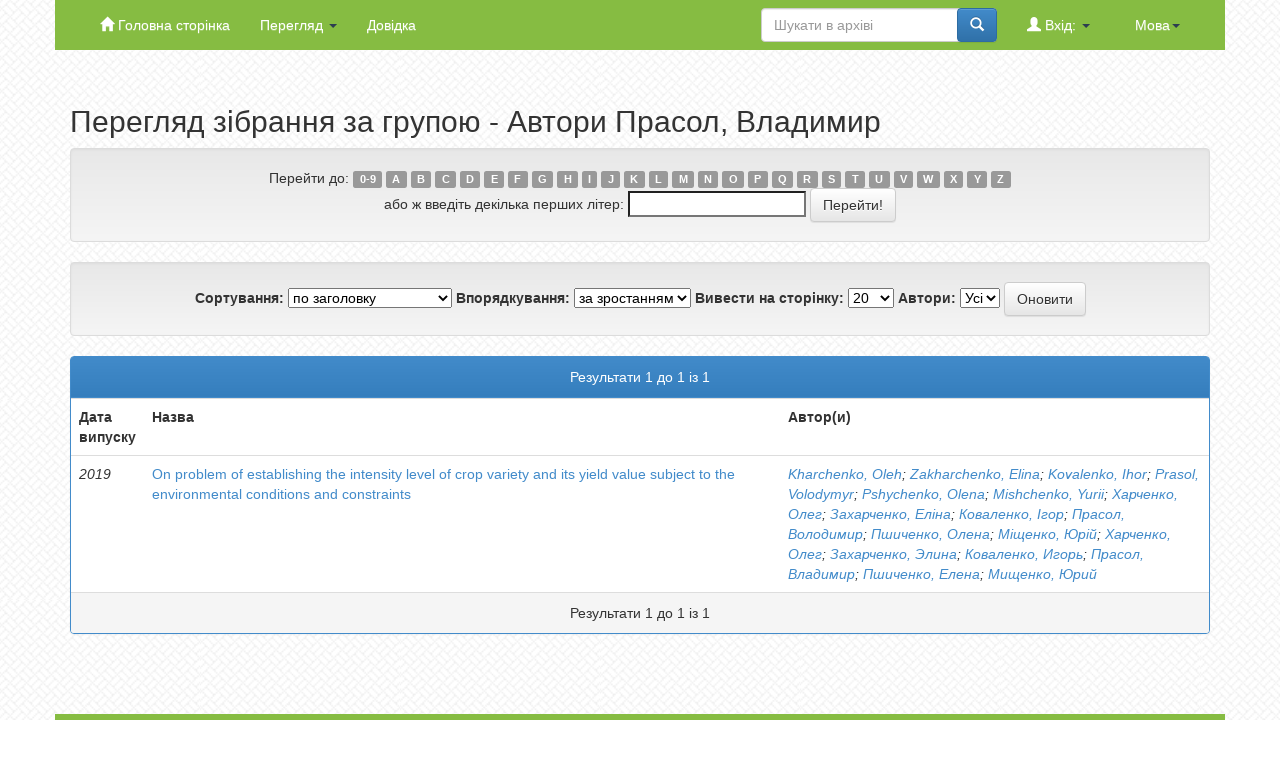

--- FILE ---
content_type: text/html;charset=UTF-8
request_url: http://repo.snau.edu.ua/browse?type=author&sort_by=1&order=ASC&rpp=20&etal=-1&value=%D0%9F%D1%80%D0%B0%D1%81%D0%BE%D0%BB%2C+%D0%92%D0%BB%D0%B0%D0%B4%D0%B8%D0%BC%D0%B8%D1%80&starts_with=A
body_size: 4553
content:


















<!DOCTYPE html>
<html>
    <head>
        <title>Сумський національний аграрний університет</title>
        <meta http-equiv="Content-Type" content="text/html; charset=UTF-8" />
        <meta name="Generator" content="DSpace 6.2" />
        <meta name="viewport" content="width=device-width, initial-scale=1.0">
        <link rel="shortcut icon" href="/favicon.ico" type="image/x-icon"/>
        <link rel="stylesheet" href="/static/css/jquery-ui-1.10.3.custom/redmond/jquery-ui-1.10.3.custom.css" type="text/css" />
        <link rel="stylesheet" href="/static/css/bootstrap/bootstrap.min.css" type="text/css" />
        <link rel="stylesheet" href="/static/css/bootstrap/bootstrap-theme.min.css" type="text/css" />
        <link rel="stylesheet" href="/static/css/bootstrap/dspace-theme.css" type="text/css" />
        <link rel="stylesheet" href="/static/css/custom.css" type="text/css" />
        <link rel="stylesheet" href="/static/css/slick.css" type="text/css" />
        


        <link rel="search" type="application/opensearchdescription+xml" href="/open-search/description.xml" title="DSpace"/>

        
        <script type='text/javascript' src="/static/js/jquery/jquery-1.10.2.min.js"></script>
        <script type='text/javascript' src='/static/js/jquery/jquery-ui-1.10.3.custom.min.js'></script>
        <script type='text/javascript' src='/static/js/bootstrap/bootstrap.min.js'></script>
        <script type='text/javascript' src='/static/js/holder.js'></script>
        <script type="text/javascript" src="/utils.js"></script>
        <script type="text/javascript" src="/static/js/choice-support.js"> </script>
        <script src="/static/js/slick.min.js"></script>
        


    
    


    
    

<!-- HTML5 shim and Respond.js IE8 support of HTML5 elements and media queries -->
<!--[if lt IE 9]>
  <script src="/static/js/html5shiv.js"></script>
  <script src="/static/js/respond.min.js"></script>
<![endif]-->
    </head>

    
    
    <body class="undernavigation">
<a class="sr-only" href="#content">Skip navigation</a>
<header class="navbar-fixed-top">    
    
            <div class="header-container  container">
                


  
  

  

  

  
  
  
  
  
  
  
  
  
  
  
  
  
  


      <div class="navbar-header">
       <button type="button" class="navbar-toggle" data-toggle="collapse" data-target=".navbar-collapse">
         <span class="icon-bar"></span>
         <span class="icon-bar"></span>
         <span class="icon-bar"></span>
       </button>
       <!-- <a class="navbar-brand" href="/"><img height="25" src="/image/dspace-logo-only.png" alt="DSpace logo" /></a> -->
     </div>
     <nav class="collapse navbar-collapse bs-navbar-collapse" role="navigation">
       <ul class="nav navbar-nav">
         <li class=""><a href="/"><span class="glyphicon glyphicon-home"></span> Головна сторінка</a></li>

         <li class="dropdown">
           <a href="#" class="dropdown-toggle" data-toggle="dropdown">Перегляд <b class="caret"></b></a>
           <ul class="dropdown-menu">
             <li><a href="/community-list">Фонди та зібрання</a></li>
             <li class="divider"></li>
             <li class="dropdown-header">Перегляд матеріалів за:</li>
             

             
                <li><a href="/browse?type=dateissued">Дати випуску</a></li>
                
                <li><a href="/browse?type=author">Автори</a></li>
                
                <li><a href="/browse?type=title">Заголовки</a></li>
                
                <li><a href="/browse?type=subject">Теми</a></li>
                

              

            </ul>
          </li>
          <li class=""><script type="text/javascript">
<!-- Javascript starts here
document.write('<a href="#" onClick="var popupwin = window.open(\'/help/index_uk.html\',\'dspacepopup\',\'height=600,width=550,resizable,scrollbars\');popupwin.focus();return false;">Довідка<\/a>');
// -->
</script><noscript><a href="/help/index_uk.html" target="dspacepopup">Довідка</a></noscript></li>
        </ul>

        
         <div class="navbar-collapse nav navbar-nav navbar-right">
          <ul class="nav navbar-nav navbar-right">
            <li class="dropdown">
             <a href="#" class="dropdown-toggle" data-toggle="dropdown">Мова<b class="caret"></b></a>
             <ul class="dropdown-menu">
               
                 <li>
                  <a onclick="javascript:document.repost.locale.value='en';
                  document.repost.submit();" href="http://repo.snau.edu.ua/browse?locale=en">
                  English
                </a>
              </li>
              
                 <li>
                  <a onclick="javascript:document.repost.locale.value='uk';
                  document.repost.submit();" href="http://repo.snau.edu.ua/browse?locale=uk">
                  українська
                </a>
              </li>
              
          </ul>
        </li>
      </ul>
    </div>
    

  <div class="navbar-collapse nav navbar-nav navbar-right">
    <ul class="nav navbar-nav navbar-right">
     <li class="dropdown">
       
        <a href="#" class="dropdown-toggle" data-toggle="dropdown"><span class="glyphicon glyphicon-user"></span> Вхід: <b class="caret"></b></a>
                     
        <ul class="dropdown-menu">
         <li><a href="/mydspace">Мій архів матеріалів</a></li>
         <li><a href="/subscribe">Оновлення на e-mail</a></li>
         <li><a href="/profile">Обліковий запис</a></li>

         
        </ul>
      </li>
    </ul>

    
    <form method="get" action="/simple-search" class="navbar-form navbar-right">
     <div class="form-group">
      <input type="text" class="form-control" placeholder="Шукати&nbsp;в&nbsp;архіві" name="query" id="tequery" size="25"/>
    </div>
    <button type="submit" class="btn btn-primary"><span class="glyphicon glyphicon-search"></span></button>

          </form></div>
        </nav>

            </div>

</header>

<main id="content" role="main">
<div class="container banner">
    
</div>
<br/>
                

        



        
<div class="container">
	


























	
	<h2>
		Перегляд зібрання  за групою - Автори Прасол, Владимир
	</h2>

	
	
	<div id="browse_navigation" class="well text-center">
	<form method="get" action="/browse">
			<input type="hidden" name="type" value="author"/>
			<input type="hidden" name="sort_by" value="1"/>
			<input type="hidden" name="order" value="ASC"/>
			<input type="hidden" name="rpp" value="20"/>
			<input type="hidden" name="etal" value="-1" />
<input type="hidden" name="value" value="Прасол, Владимир"/>
	
	
	
		<span>Перейти до:</span>
	                        <a class="label label-default" href="/browse?type=author&amp;sort_by=1&amp;order=ASC&amp;rpp=20&amp;etal=-1&amp;value=%D0%9F%D1%80%D0%B0%D1%81%D0%BE%D0%BB%2C+%D0%92%D0%BB%D0%B0%D0%B4%D0%B8%D0%BC%D0%B8%D1%80&amp;starts_with=0">0-9</a>

	                        <a class="label label-default" href="/browse?type=author&amp;sort_by=1&amp;order=ASC&amp;rpp=20&amp;etal=-1&amp;value=%D0%9F%D1%80%D0%B0%D1%81%D0%BE%D0%BB%2C+%D0%92%D0%BB%D0%B0%D0%B4%D0%B8%D0%BC%D0%B8%D1%80&amp;starts_with=A">A</a>

	                        <a class="label label-default" href="/browse?type=author&amp;sort_by=1&amp;order=ASC&amp;rpp=20&amp;etal=-1&amp;value=%D0%9F%D1%80%D0%B0%D1%81%D0%BE%D0%BB%2C+%D0%92%D0%BB%D0%B0%D0%B4%D0%B8%D0%BC%D0%B8%D1%80&amp;starts_with=B">B</a>

	                        <a class="label label-default" href="/browse?type=author&amp;sort_by=1&amp;order=ASC&amp;rpp=20&amp;etal=-1&amp;value=%D0%9F%D1%80%D0%B0%D1%81%D0%BE%D0%BB%2C+%D0%92%D0%BB%D0%B0%D0%B4%D0%B8%D0%BC%D0%B8%D1%80&amp;starts_with=C">C</a>

	                        <a class="label label-default" href="/browse?type=author&amp;sort_by=1&amp;order=ASC&amp;rpp=20&amp;etal=-1&amp;value=%D0%9F%D1%80%D0%B0%D1%81%D0%BE%D0%BB%2C+%D0%92%D0%BB%D0%B0%D0%B4%D0%B8%D0%BC%D0%B8%D1%80&amp;starts_with=D">D</a>

	                        <a class="label label-default" href="/browse?type=author&amp;sort_by=1&amp;order=ASC&amp;rpp=20&amp;etal=-1&amp;value=%D0%9F%D1%80%D0%B0%D1%81%D0%BE%D0%BB%2C+%D0%92%D0%BB%D0%B0%D0%B4%D0%B8%D0%BC%D0%B8%D1%80&amp;starts_with=E">E</a>

	                        <a class="label label-default" href="/browse?type=author&amp;sort_by=1&amp;order=ASC&amp;rpp=20&amp;etal=-1&amp;value=%D0%9F%D1%80%D0%B0%D1%81%D0%BE%D0%BB%2C+%D0%92%D0%BB%D0%B0%D0%B4%D0%B8%D0%BC%D0%B8%D1%80&amp;starts_with=F">F</a>

	                        <a class="label label-default" href="/browse?type=author&amp;sort_by=1&amp;order=ASC&amp;rpp=20&amp;etal=-1&amp;value=%D0%9F%D1%80%D0%B0%D1%81%D0%BE%D0%BB%2C+%D0%92%D0%BB%D0%B0%D0%B4%D0%B8%D0%BC%D0%B8%D1%80&amp;starts_with=G">G</a>

	                        <a class="label label-default" href="/browse?type=author&amp;sort_by=1&amp;order=ASC&amp;rpp=20&amp;etal=-1&amp;value=%D0%9F%D1%80%D0%B0%D1%81%D0%BE%D0%BB%2C+%D0%92%D0%BB%D0%B0%D0%B4%D0%B8%D0%BC%D0%B8%D1%80&amp;starts_with=H">H</a>

	                        <a class="label label-default" href="/browse?type=author&amp;sort_by=1&amp;order=ASC&amp;rpp=20&amp;etal=-1&amp;value=%D0%9F%D1%80%D0%B0%D1%81%D0%BE%D0%BB%2C+%D0%92%D0%BB%D0%B0%D0%B4%D0%B8%D0%BC%D0%B8%D1%80&amp;starts_with=I">I</a>

	                        <a class="label label-default" href="/browse?type=author&amp;sort_by=1&amp;order=ASC&amp;rpp=20&amp;etal=-1&amp;value=%D0%9F%D1%80%D0%B0%D1%81%D0%BE%D0%BB%2C+%D0%92%D0%BB%D0%B0%D0%B4%D0%B8%D0%BC%D0%B8%D1%80&amp;starts_with=J">J</a>

	                        <a class="label label-default" href="/browse?type=author&amp;sort_by=1&amp;order=ASC&amp;rpp=20&amp;etal=-1&amp;value=%D0%9F%D1%80%D0%B0%D1%81%D0%BE%D0%BB%2C+%D0%92%D0%BB%D0%B0%D0%B4%D0%B8%D0%BC%D0%B8%D1%80&amp;starts_with=K">K</a>

	                        <a class="label label-default" href="/browse?type=author&amp;sort_by=1&amp;order=ASC&amp;rpp=20&amp;etal=-1&amp;value=%D0%9F%D1%80%D0%B0%D1%81%D0%BE%D0%BB%2C+%D0%92%D0%BB%D0%B0%D0%B4%D0%B8%D0%BC%D0%B8%D1%80&amp;starts_with=L">L</a>

	                        <a class="label label-default" href="/browse?type=author&amp;sort_by=1&amp;order=ASC&amp;rpp=20&amp;etal=-1&amp;value=%D0%9F%D1%80%D0%B0%D1%81%D0%BE%D0%BB%2C+%D0%92%D0%BB%D0%B0%D0%B4%D0%B8%D0%BC%D0%B8%D1%80&amp;starts_with=M">M</a>

	                        <a class="label label-default" href="/browse?type=author&amp;sort_by=1&amp;order=ASC&amp;rpp=20&amp;etal=-1&amp;value=%D0%9F%D1%80%D0%B0%D1%81%D0%BE%D0%BB%2C+%D0%92%D0%BB%D0%B0%D0%B4%D0%B8%D0%BC%D0%B8%D1%80&amp;starts_with=N">N</a>

	                        <a class="label label-default" href="/browse?type=author&amp;sort_by=1&amp;order=ASC&amp;rpp=20&amp;etal=-1&amp;value=%D0%9F%D1%80%D0%B0%D1%81%D0%BE%D0%BB%2C+%D0%92%D0%BB%D0%B0%D0%B4%D0%B8%D0%BC%D0%B8%D1%80&amp;starts_with=O">O</a>

	                        <a class="label label-default" href="/browse?type=author&amp;sort_by=1&amp;order=ASC&amp;rpp=20&amp;etal=-1&amp;value=%D0%9F%D1%80%D0%B0%D1%81%D0%BE%D0%BB%2C+%D0%92%D0%BB%D0%B0%D0%B4%D0%B8%D0%BC%D0%B8%D1%80&amp;starts_with=P">P</a>

	                        <a class="label label-default" href="/browse?type=author&amp;sort_by=1&amp;order=ASC&amp;rpp=20&amp;etal=-1&amp;value=%D0%9F%D1%80%D0%B0%D1%81%D0%BE%D0%BB%2C+%D0%92%D0%BB%D0%B0%D0%B4%D0%B8%D0%BC%D0%B8%D1%80&amp;starts_with=Q">Q</a>

	                        <a class="label label-default" href="/browse?type=author&amp;sort_by=1&amp;order=ASC&amp;rpp=20&amp;etal=-1&amp;value=%D0%9F%D1%80%D0%B0%D1%81%D0%BE%D0%BB%2C+%D0%92%D0%BB%D0%B0%D0%B4%D0%B8%D0%BC%D0%B8%D1%80&amp;starts_with=R">R</a>

	                        <a class="label label-default" href="/browse?type=author&amp;sort_by=1&amp;order=ASC&amp;rpp=20&amp;etal=-1&amp;value=%D0%9F%D1%80%D0%B0%D1%81%D0%BE%D0%BB%2C+%D0%92%D0%BB%D0%B0%D0%B4%D0%B8%D0%BC%D0%B8%D1%80&amp;starts_with=S">S</a>

	                        <a class="label label-default" href="/browse?type=author&amp;sort_by=1&amp;order=ASC&amp;rpp=20&amp;etal=-1&amp;value=%D0%9F%D1%80%D0%B0%D1%81%D0%BE%D0%BB%2C+%D0%92%D0%BB%D0%B0%D0%B4%D0%B8%D0%BC%D0%B8%D1%80&amp;starts_with=T">T</a>

	                        <a class="label label-default" href="/browse?type=author&amp;sort_by=1&amp;order=ASC&amp;rpp=20&amp;etal=-1&amp;value=%D0%9F%D1%80%D0%B0%D1%81%D0%BE%D0%BB%2C+%D0%92%D0%BB%D0%B0%D0%B4%D0%B8%D0%BC%D0%B8%D1%80&amp;starts_with=U">U</a>

	                        <a class="label label-default" href="/browse?type=author&amp;sort_by=1&amp;order=ASC&amp;rpp=20&amp;etal=-1&amp;value=%D0%9F%D1%80%D0%B0%D1%81%D0%BE%D0%BB%2C+%D0%92%D0%BB%D0%B0%D0%B4%D0%B8%D0%BC%D0%B8%D1%80&amp;starts_with=V">V</a>

	                        <a class="label label-default" href="/browse?type=author&amp;sort_by=1&amp;order=ASC&amp;rpp=20&amp;etal=-1&amp;value=%D0%9F%D1%80%D0%B0%D1%81%D0%BE%D0%BB%2C+%D0%92%D0%BB%D0%B0%D0%B4%D0%B8%D0%BC%D0%B8%D1%80&amp;starts_with=W">W</a>

	                        <a class="label label-default" href="/browse?type=author&amp;sort_by=1&amp;order=ASC&amp;rpp=20&amp;etal=-1&amp;value=%D0%9F%D1%80%D0%B0%D1%81%D0%BE%D0%BB%2C+%D0%92%D0%BB%D0%B0%D0%B4%D0%B8%D0%BC%D0%B8%D1%80&amp;starts_with=X">X</a>

	                        <a class="label label-default" href="/browse?type=author&amp;sort_by=1&amp;order=ASC&amp;rpp=20&amp;etal=-1&amp;value=%D0%9F%D1%80%D0%B0%D1%81%D0%BE%D0%BB%2C+%D0%92%D0%BB%D0%B0%D0%B4%D0%B8%D0%BC%D0%B8%D1%80&amp;starts_with=Y">Y</a>

	                        <a class="label label-default" href="/browse?type=author&amp;sort_by=1&amp;order=ASC&amp;rpp=20&amp;etal=-1&amp;value=%D0%9F%D1%80%D0%B0%D1%81%D0%BE%D0%BB%2C+%D0%92%D0%BB%D0%B0%D0%B4%D0%B8%D0%BC%D0%B8%D1%80&amp;starts_with=Z">Z</a>
<br/>
	    					<span>або ж введіть декілька перших літер:</span>
	    					<input type="text" name="starts_with"/>&nbsp;<input type="submit" class="btn btn-default" value="Перейти!" />

	</form>
	</div>
	

	
	<div id="browse_controls" class="well text-center">
	<form method="get" action="/browse">
		<input type="hidden" name="type" value="author"/>
<input type="hidden" name="value" value="Прасол, Владимир"/>





		<label for="sort_by">Сортування:</label>
		<select name="sort_by">
 <option value="1" selected="selected">по заголовку</option> <option value="2" >за датою випуску</option> <option value="3" >за датою збереження</option>
		</select>

		<label for="order">Впорядкування:</label>
		<select name="order">
			<option value="ASC" selected="selected">за зростанням</option>
			<option value="DESC" >за спаданням</option>
		</select>

		<label for="rpp">Вивести на сторінку:</label>
		<select name="rpp">
	
			<option value="5" >5</option>
	
			<option value="10" >10</option>
	
			<option value="15" >15</option>
	
			<option value="20" selected="selected">20</option>
	
			<option value="25" >25</option>
	
			<option value="30" >30</option>
	
			<option value="35" >35</option>
	
			<option value="40" >40</option>
	
			<option value="45" >45</option>
	
			<option value="50" >50</option>
	
			<option value="55" >55</option>
	
			<option value="60" >60</option>
	
			<option value="65" >65</option>
	
			<option value="70" >70</option>
	
			<option value="75" >75</option>
	
			<option value="80" >80</option>
	
			<option value="85" >85</option>
	
			<option value="90" >90</option>
	
			<option value="95" >95</option>
	
			<option value="100" >100</option>

		</select>

		<label for="etal">Автори:</label>
		<select name="etal">

			<option value="0" selected="selected">Усі</option>
<option value="1" >1</option>	
			<option value="5" >5</option>
	
			<option value="10" >10</option>
	
			<option value="15" >15</option>
	
			<option value="20" >20</option>
	
			<option value="25" >25</option>
	
			<option value="30" >30</option>
	
			<option value="35" >35</option>
	
			<option value="40" >40</option>
	
			<option value="45" >45</option>
	
			<option value="50" >50</option>

		</select>

		<input type="submit" class="btn btn-default" name="submit_browse" value="Оновити"/>



	</form>
	</div>
<div class="panel panel-primary">
	
	<div class="panel-heading text-center">
		Результати 1 до 1 із 1

	



	</div>
	
    
    
	<table align="center" class="table" summary="This table browses all dspace content">
<colgroup><col width="130" /><col width="60%" /><col width="40%" /></colgroup>
<tr>
<th id="t1" class="oddRowEvenCol">Дата випуску</th><th id="t2" class="oddRowOddCol">Назва</th><th id="t3" class="oddRowEvenCol">Автор(и)</th></tr><tr><td headers="t1" ><em>2019</em></td><td headers="t2" ><a href="/handle/123456789/8201">On&#x20;problem&#x20;of&#x20;establishing&#x20;the&#x20;intensity&#x20;level&#x20;of&#x20;crop&#x20;variety&#x20;and&#x20;its&#x20;yield&#x20;value&#x20;subject&#x20;to&#x20;the&#x20;environmental&#x20;conditions&#x20;and&#x20;constraints</a></td><td headers="t3" ><em><a href="/browse?type=author&amp;value=Kharchenko%2C+Oleh">Kharchenko,&#x20;Oleh</a>; <a href="/browse?type=author&amp;value=Zakharchenko%2C+Elina">Zakharchenko,&#x20;Elina</a>; <a href="/browse?type=author&amp;value=Kovalenko%2C+Ihor">Kovalenko,&#x20;Ihor</a>; <a href="/browse?type=author&amp;value=Prasol%2C+Volodymyr">Prasol,&#x20;Volodymyr</a>; <a href="/browse?type=author&amp;value=Pshychenko%2C+Olena">Pshychenko,&#x20;Olena</a>; <a href="/browse?type=author&amp;value=Mishchenko%2C+Yurii">Mishchenko,&#x20;Yurii</a>; <a href="/browse?type=author&amp;value=%D0%A5%D0%B0%D1%80%D1%87%D0%B5%D0%BD%D0%BA%D0%BE%2C+%D0%9E%D0%BB%D0%B5%D0%B3">Харченко,&#x20;Олег</a>; <a href="/browse?type=author&amp;value=%D0%97%D0%B0%D1%85%D0%B0%D1%80%D1%87%D0%B5%D0%BD%D0%BA%D0%BE%2C+%D0%95%D0%BB%D1%96%D0%BD%D0%B0">Захарченко,&#x20;Еліна</a>; <a href="/browse?type=author&amp;value=%D0%9A%D0%BE%D0%B2%D0%B0%D0%BB%D0%B5%D0%BD%D0%BA%D0%BE%2C+%D0%86%D0%B3%D0%BE%D1%80">Коваленко,&#x20;Ігор</a>; <a href="/browse?type=author&amp;value=%D0%9F%D1%80%D0%B0%D1%81%D0%BE%D0%BB%2C+%D0%92%D0%BE%D0%BB%D0%BE%D0%B4%D0%B8%D0%BC%D0%B8%D1%80">Прасол,&#x20;Володимир</a>; <a href="/browse?type=author&amp;value=%D0%9F%D1%88%D0%B8%D1%87%D0%B5%D0%BD%D0%BA%D0%BE%2C+%D0%9E%D0%BB%D0%B5%D0%BD%D0%B0">Пшиченко,&#x20;Олена</a>; <a href="/browse?type=author&amp;value=%D0%9C%D1%96%D1%89%D0%B5%D0%BD%D0%BA%D0%BE%2C+%D0%AE%D1%80%D1%96%D0%B9">Міщенко,&#x20;Юрій</a>; <a href="/browse?type=author&amp;value=%D0%A5%D0%B0%D1%80%D1%87%D0%B5%D0%BD%D0%BA%D0%BE%2C+%D0%9E%D0%BB%D0%B5%D0%B3">Харченко,&#x20;Олег</a>; <a href="/browse?type=author&amp;value=%D0%97%D0%B0%D1%85%D0%B0%D1%80%D1%87%D0%B5%D0%BD%D0%BA%D0%BE%2C+%D0%AD%D0%BB%D0%B8%D0%BD%D0%B0">Захарченко,&#x20;Элина</a>; <a href="/browse?type=author&amp;value=%D0%9A%D0%BE%D0%B2%D0%B0%D0%BB%D0%B5%D0%BD%D0%BA%D0%BE%2C+%D0%98%D0%B3%D0%BE%D1%80%D1%8C">Коваленко,&#x20;Игорь</a>; <a href="/browse?type=author&amp;value=%D0%9F%D1%80%D0%B0%D1%81%D0%BE%D0%BB%2C+%D0%92%D0%BB%D0%B0%D0%B4%D0%B8%D0%BC%D0%B8%D1%80">Прасол,&#x20;Владимир</a>; <a href="/browse?type=author&amp;value=%D0%9F%D1%88%D0%B8%D1%87%D0%B5%D0%BD%D0%BA%D0%BE%2C+%D0%95%D0%BB%D0%B5%D0%BD%D0%B0">Пшиченко,&#x20;Елена</a>; <a href="/browse?type=author&amp;value=%D0%9C%D0%B8%D1%89%D0%B5%D0%BD%D0%BA%D0%BE%2C+%D0%AE%D1%80%D0%B8%D0%B9">Мищенко,&#x20;Юрий</a></em></td></tr>
</table>

    
	
	<div class="panel-footer text-center">
		Результати 1 до 1 із 1

	



	</div>
</div>
	
	




  

  

  
  

  

  
  
</div>
</main>

<footer class="navbar-bottom ">
 <div id="designedby" class="footer-container container">
    <div class="row">
        <div class="col-lg-3 col-md-3 col-sm-6 col-xs-12">
            <div class="footer-subtitle">Адреса</div><div class="textwidget custom-html-widget"><p>
                Сумський національний аграрний університет, вулиця Герасима Кондратьєва, 160, Суми, Сумська область, 40000
            </p>
            <p>
                <b>E-mail:</b> <a href="mailto:admin@snau.edu.ua">admin@snau.edu.ua</a>
            </p>
            <p>
                <b>Приймальня ректора:</b> <br>+38 (0542) 70-10-12
            </p></div>                  </div>
            <div class="col-lg-3 col-md-3 col-sm-6 col-xs-12">
                <div class="footer-subtitle">Корисні посилання</div><div class="menu-korisni-posilannya-container"><ul id="menu-korisni-posilannya" class="menu"><li id="menu-item-75" class="menu-item menu-item-type-custom menu-item-object-custom menu-item-75"><a href="http://www.kmu.gov.ua/">Урядовий портал</a></li>
                    <li id="menu-item-76" class="menu-item menu-item-type-custom menu-item-object-custom menu-item-76"><a href="https://www.mon.gov.ua/">Міністерство освіти і науки України</a></li>
                    <li id="menu-item-77" class="menu-item menu-item-type-custom menu-item-object-custom menu-item-77"><a href="https://www.minagro.kiev.ua/">Міністерство аграрної політики України</a></li>
                    <li id="menu-item-78" class="menu-item menu-item-type-custom menu-item-object-custom menu-item-78"><a href="https://sm.gov.ua/ru/oda">Сумська обласна державна адміністрація</a></li>
                    <li id="menu-item-79" class="menu-item menu-item-type-custom menu-item-object-custom menu-item-79"><a href="https://www.oblrada.sumy.ua/">Сумська обласна рада</a></li>
                    <li id="menu-item-80" class="menu-item menu-item-type-custom menu-item-object-custom menu-item-80"><a href="https://www.agroosvita.com/">НМЦ “Агроосвіта”</a></li>
                </ul></div>                 </div>
                <div class="col-lg-3 col-md-3 col-sm-6 col-xs-12">
                </div>
                <div class="col-lg-3 col-md-3 col-sm-6 col-xs-12">
                    <div class="footer-subtitle">Ми в мережі</div><div class="textwidget custom-html-widget"><div class="social-icons">
                        <a href="https://www.facebook.com/official.snau"><img src="/image/fb-icon.png" alt="Facebook" /></a>

                        <a href="https://www.instagram.com/snauofficial/"><img src="/image/instagram-icon.png" alt="Instagram" /></a>

                        <a href="https://www.youtube.com/channel/UCkyt4w9bMwunP_RT31xUrDA"><img src="/image/youtube-icon.png" alt="Youtube" /></a>
                    </div></div>                    </div>
                </div>
            </div>
        </footer>
    </body>
    </html>